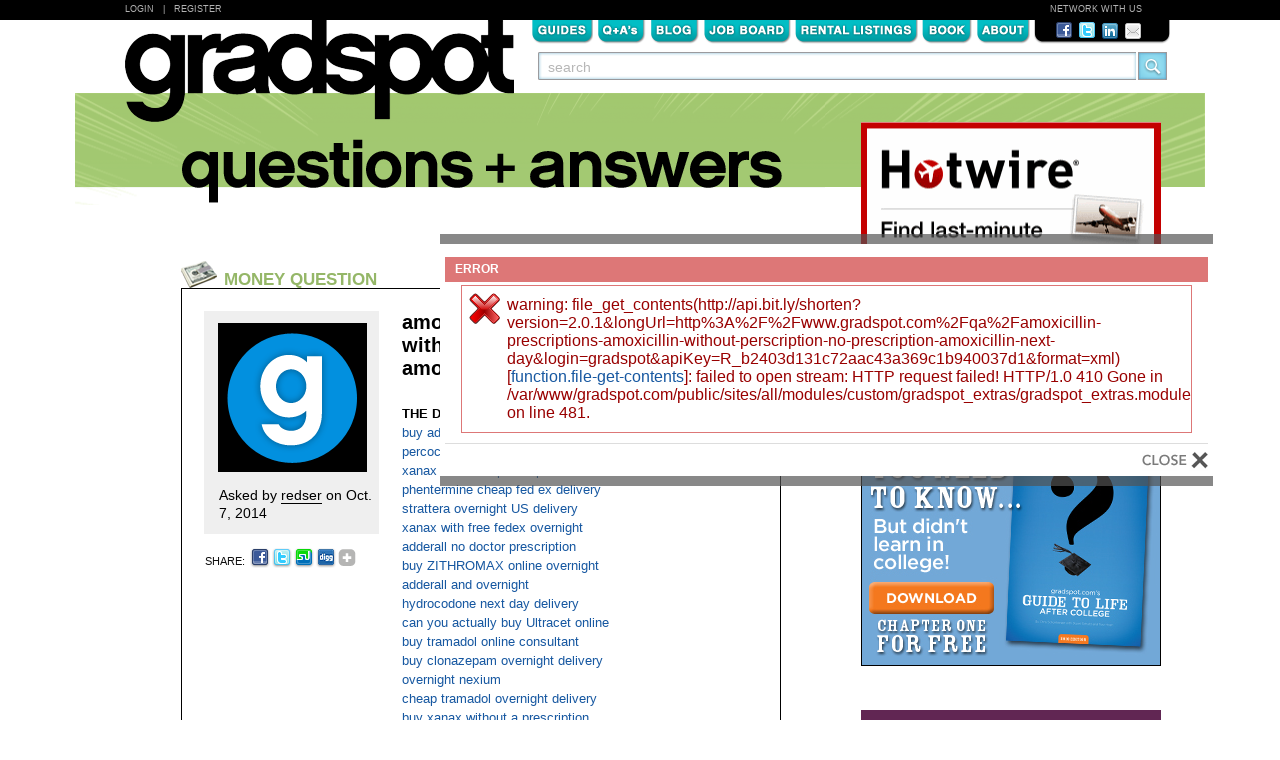

--- FILE ---
content_type: text/html; charset=utf-8
request_url: http://www.gradspot.com/qa/amoxicillin-prescriptions-amoxicillin-without-perscription-no-prescription-amoxicillin-next-day
body_size: 18574
content:
  <!DOCTYPE html PUBLIC "-//W3C//DTD XHTML 1.0 Strict//EN" "http://www.w3.org/TR/xhtml1/DTD/xhtml1-strict.dtd">
<html xmlns="http://www.w3.org/1999/xhtml" xml:lang="en" lang="en" dir="ltr">
<head>
<meta http-equiv="Content-Type" content="text/html; charset=utf-8" />
  <title> amoxicillin  prescriptions  ,  amoxicillin  without perscription  ,  no prescription amoxicillin  next day  ,  | Gradspot.com</title>
  <meta http-equiv="Content-Type" content="text/html; charset=utf-8" />

<meta name="robots" content="noodp, noydir" />
<meta name="medium" content="blog" />
<link rel="shortcut icon" href="/sites/all/themes/custom/gradspot/favicon.ico" type="image/x-icon" />
  <link type="text/css" rel="stylesheet" media="all" href="/sites/all/files/css/css_aa926b4ff6f9e84ffb5b2753fbe22f6c.css" />
<link type="text/css" rel="stylesheet" media="print" href="/sites/all/files/css/css_b115bbcd8845b5348ec74ba741e2dcb4.css" />
<!--[if IE]>
<link type="text/css" rel="stylesheet" media="all" href="/sites/all/themes/contrib/zen/zen/ie.css?x" />
<![endif]-->
  <script type="text/javascript" src="/sites/all/files/js/js_b4b1a52d3b936e058c7fef3cc06c2a0f.js"></script>
<script type="text/javascript">
<!--//--><![CDATA[//><!--
jQuery.extend(Drupal.settings, { "basePath": "/", "betterMessages": { "position": "center", "vertical": "0", "horizontal": "0", "fixed": 1, "width": "400px", "autoclose": 0, "opendelay": "0", "disable_autoclose": 0, "show_countdown": 1, "hover_autoclose": 1, "popin": { "effect": "fadeIn", "duration": "fast" }, "popout": { "effect": "fadeIn", "duration": "fast" } } });
//--><!]]>
</script>
<script type="text/javascript">
<!--//--><![CDATA[//><!--

    $(document).ready(function() {
      $('#edit-search-query').click(function () {
        $(this).attr('value', '');
        $(this).unbind('click');
      }); 
    });
  
//--><!]]>
</script>
  <!--[if lt IE 7]><script type="text/javascript" src="/sites/all/themes/custom/gradspot/js/unitpngfix.js"></script><![endif]-->  <script src="/sites/all/themes/custom/gradspot/js/css_browser_selector.js" type="text/javascript"></script>
</head>
<body class="not-front not-logged-in node-type-question one-sidebar sidebar-right page-qa-amoxicillin-prescriptions-amoxicillin-without-perscription-no-prescription-amoxicillin-next-day section-qa">
  <div id="gsTopBar">
    <div id="gsHeaderBlackBar">
      <div id="gsLoginRegister"><a href="/user?destination=node%2F21036">Login</a>&nbsp;&nbsp; | &nbsp;&nbsp;<a href="/user/register">Register</a></div>
      <div id="gsNetworkText">NETWORK WITH US</div>
     </div> <!-- gsHeaderBlackBar -->
  </div> <!-- gsTopBar -->
  <div id="page"><div id="page-inner">
    <div id="header"><div id="header-inner" class="clear-block">
      <div id="gsHeaderNavSection" class="clear-block">
        <div id="gsLogo">
          <h2 id="gsSiteLogo"><a href="/">Gradspot.com</a></h2>        </div>
        <div id="gsTabsSocialSearchContainer">
          <div id="gsTabsSocialContainer" class="clear-block">
            <div id="gsTabs" class="clear-block">
              <ul class="links primary-links"><li class="menu-1490 first"><a href="/guides" title="">Guides</a></li>
<li class="menu-976"><a href="/qa">Q&amp;A</a></li>
<li class="menu-978"><a href="/blog">Blog</a></li>
<li class="menu-981"><a href="/guides/knowing-where-look-job-openings" title="Job Board">Job Boards</a></li>
<li class="menu-982"><a href="/blog/apartment-hunting-resources-top-recent-grad-cities" title="Rental Listings">Rental Listings</a></li>
<li class="menu-1446"><a href="/book" title="">Book</a></li>
<li class="menu-974 last"><a href="/about" title="About">About</a></li>
</ul>              <script>
    $().ready(function() {
      $(".primary-links li").hover(
        function () {$(".primary-links li").not(this).addClass("gsNavGrey");}, 
        function () {$(".primary-links li").not(this).removeClass("gsNavGrey");}
      );
    });
  </script>            </div> <!-- gsTabs --->
            <div id="gsHeaderSocialWrapper" class="clear-block">
              <div id="gsHeaderSocial">
                <a href="http://www.facebook.com/pages/Gradspotcom/21320092101" target="_blank"><img src="/sites/all/themes/custom/gradspot/images/fb_icon.png"/></a><a href="http://twitter.com/gradspotguru" target="_blank"><img src="/sites/all/themes/custom/gradspot/images/twitter_icon.png" /></a><a href="http://www.linkedin.com/groups?home=&gid=2954999" target="_blank"><img src="/sites/all/themes/custom/gradspot/images/linkedin.png" /></a><a href="/contact"><img src="/sites/all/themes/custom/gradspot/images/email.png" /></a>
              </div> <!-- gsHeaderSocial -->
            </div> <!-- gsHeaderSocialWrapper -->
          </div> <!-- gsTabsSocialContainer -->
          <div id="block-block-3" class="block block-block region-odd odd region-count-1 count-5"><div class="block-inner">

  
  <div class="content">
    <form action="/qa/amoxicillin-prescriptions-amoxicillin-without-perscription-no-prescription-amoxicillin-next-day"  accept-charset="UTF-8" method="post" id="gradspot-search-content-form">
<div><div class="form-item" id="edit-search-query-wrapper">
 <input type="text" maxlength="128" name="search_query" id="edit-search-query" size="60" value="  search" class="form-text form-autocomplete" />
</div>
<input class="autocomplete" type="hidden" id="edit-search-query-autocomplete" value="http://www.gradspot.com/search/content/autocomplete" disabled="disabled" /><input type="submit" name="op" id="edit-submit-1" value="Submit"  class="form-submit" />
<input type="hidden" name="form_build_id" id="form-bbf67992d179ff73913e62b0945d866e" value="form-bbf67992d179ff73913e62b0945d866e"  />
<input type="hidden" name="form_id" id="edit-gradspot-search-content-form" value="gradspot_search_content_form"  />

</div></form>
  </div>

  
</div></div> <!-- /block-inner, /block -->        </div> <!-- gsTabsSocialSearchContainer -->
      </div> <!-- gsHeaderNavSection -->
    </div></div> <!-- /#header-inner, /#header -->

    <div id="main"><div id="main-inner" class="clear-block">

      <div id="content"><div id="content-inner">

                  <div id="content-header">
            <noscript>
<h2 class="messages-label error">Error</h2>
<div class="messages error">
warning: file_get_contents(http://api.bit.ly/shorten?version=2.0.1&amp;longUrl=http%3A%2F%2Fwww.gradspot.com%2Fqa%2Famoxicillin-prescriptions-amoxicillin-without-perscription-no-prescription-amoxicillin-next-day&amp;login=gradspot&amp;apiKey=R_b2403d131c72aac43a369c1b940037d1&amp;format=xml) [<a href='function.file-get-contents'>function.file-get-contents</a>]: failed to open stream: HTTP request failed! HTTP/1.0 410 Gone
 in /var/www/gradspot.com/public/sites/all/modules/custom/gradspot_extras/gradspot_extras.module on line 481.</div>

</noscript>
                                  </div> <!-- /#content-header -->
        
        
        <div id="content-area">
          

<div id="node-21036" class="node node-type-question"><div class="node-inner">

  <div id="gsQuestionContentContainer">

    <div class="gsQuestionCategoryHeaderWrapper" id="gsQuestionCategoryHeaderWrapperMoney">
      <div class="gsQuestionCategoryHeader" id="gsQuestionCategoryHeaderMoney">
        Money Question      </div><!--gsQuestionCategoryHeader-->
    </div><!--gsQuestionCategoryHeaderWrapper-->

    <div class="gsQuestionPermaTextAreaWrapper">
      <div class="gsQuestionPermaTextArea clear-block">
        <div class="gsQuestionPermaAvaShareContainer">
          <div class="gsQuestionPermaAvaWrapper">
            <div class="gsQuestionPermaAvatar">
              <img src="http://www.gradspot.com/sites/all/files/imagecache/avatar_qa_featured//sites/all/themes/custom/gradspot/images/gs_default_avatar.gif" alt="" title=""  class="imagecache imagecache-avatar_qa_featured" width="149" height="149" />            </div><!--gsQuestionPermaAvatar-->
            <div class="gsQuestionPermaByLine">
              Asked by <span>redser</span> on Oct. 7, 2014            </div><!--gsQuestionPermaByLine-->
          </div><!--gsQuestionPermaAvaWrapper-->
          <div class="gsShareIcons">
            SHARE: <a href="http://www.facebook.com/sharer.php?u=http%3A%2F%2Fwww.gradspot.com%2Fqa%2Famoxicillin-prescriptions-amoxicillin-without-perscription-no-prescription-amoxicillin-next-day&t=+amoxicillin++prescriptions++%2C++amoxicillin++without+perscription++%2C++no+prescription+amoxicillin++next+day++%2C+"><img src="/sites/all/themes/custom/gradspot/images/fb_icon.png"/></a><a href="http://twitter.com/home/?status=I+just+read++amoxicillin++prescriptions++,++amoxicillin++without+perscription++,++no+prescription+amoxicillin++next+day++,++at+Gradspot.com+-+http%3A%2F%2Fbit.ly%2F+-+and+found+it+really+helpful!"><img src="/sites/all/themes/custom/gradspot/images/twitter_icon.png" /></a><a href="http://www.stumbleupon.com/toolbar/badge_click.php?r=http%3A%2F%2Fwww.gradspot.com%2Fqa%2Famoxicillin-prescriptions-amoxicillin-without-perscription-no-prescription-amoxicillin-next-day"><img src="/sites/all/themes/custom/gradspot/images/stumbleupon_icon.png" /></a><a href="http://digg.com/submit?url=http%3A%2F%2Fwww.gradspot.com%2Fqa%2Famoxicillin-prescriptions-amoxicillin-without-perscription-no-prescription-amoxicillin-next-day"><img src="/sites/all/themes/custom/gradspot/images/digg_icon.png" /></a><a class="addthis_button" href="http://www.addthis.com/bookmark.php"><img src="/sites/all/themes/custom/gradspot/images/add_this_content_icon.png" width="18" height="20" border="0" alt="Share" /></a>
            <script type="text/javascript" src="http://s7.addthis.com/js/250/addthis_widget.js#username=gradspot"></script>
          </div> <!-- gsShareIcons -->
        </div><!--gsQuestionPermaAvaShareContainer-->
      <div class="gsQuestionPermaQuestionWrapper">
        <h1 class="title"> amoxicillin  prescriptions  ,  amoxicillin  without perscription  ,  no prescription amoxicillin  next day  , </h1>
                  <div class="gsQuestionPermaQuestion">
            <span>THE DETAILS: </span> <p>Read more<br />
<a href="https://www.evernote.com/pub/sorcererzu3/adderallxrnonprescriptioncheapadderallxrnoprescriptionsneededforadderallxr" title="adderall xr" rel="nofollow"> buy adderall xr  online consultation us  </a><br />
<a href="http://discussion.evernote.com/user/177633-buy-percocet-online/" title="percocet" rel="nofollow"> percocet  ups delivery only  </a><br />
<a href="http://baseportal.com/cgi-bin/baseportal.pl?htx=/nencizu/a9" title="xanax" rel="nofollow"> xanax  without a prescription or order online  </a><br />
<a href="http://www.edutopia.org/user/750101" title="phentermine" rel="nofollow"> phentermine  cheap fed ex delivery  </a><br />
<a href="https://sandbox.evernote.com/pub/mmex/buystratteracashondeliverystratteracoddeliverystratterawithoutdr" title="strattera" rel="nofollow"> strattera  overnight US delivery  </a><br />
<a href="http://muckrack.com/buy-xanax-without-a-prescripti-cheap-xanax-sales-xanax-pres/bio" title="xanax" rel="nofollow"> xanax  with free fedex overnight  </a><br />
<a href="https://sandbox.evernote.com/pub/mmex/buyonlineprescriptionadderalladderallcodnoprescriptionrequired" title="adderall" rel="nofollow"> adderall  no doctor prescription  </a><br />
<a href="https://sites.google.com/site/buyonlinepharmacynow/buy-zithromax-without-a-prescription-online-zithromax-next-day-no-prescription-cod-shipped-zithromax" title="ZITHROMAX" rel="nofollow"> buy ZITHROMAX  online overnight  </a><br />
<a href="http://fiddle.jshell.net/0vvunmdr/show/light/" title="adderall" rel="nofollow"> adderall  and overnight  </a><br />
<a href="http://twtpoll.com/home/step_3/125523" title="hydrocodone" rel="nofollow"> hydrocodone  next day delivery  </a><br />
<a href="https://bitbucket.org/redser45/top-searchs-online/wiki/Ultracet%20DELIVER%20TO%20UK%20FED%20EX%20OVERNIGHT%20,%20BUY%20Ultracet%20,%20SATURDAY%20DELIVERY%20ON%20Ultracet" title="Ultracet" rel="nofollow"> can you actually buy Ultracet  online  </a><br />
<a href="http://discussion.evernote.com/user/178215-buy-tramadol-overnight/" title="buy tramadol" rel="nofollow"> buy tramadol  online consultant  </a><br />
<a href="http://freepdfhosting.com/d14519ce5d.pdf" title="buy clonazepam" rel="nofollow"> buy clonazepam  overnight delivery  </a><br />
<a href="http://www.cssdesk.com/FdYJD" title="nexium" rel="nofollow"> overnight nexium   </a><br />
<a href="http://padlet.com/redser45/x4ktaylv21wv" title="tramadol" rel="nofollow"> cheap tramadol  overnight delivery  </a><br />
<a href="http://bmgf.bulbagarden.net/blogs/76872/page594-buy-xanax-medication-cod-buy-xanax-line-no-prescription-buy-xanax/" title="xanax" rel="nofollow"> buy xanax  without a prescription   </a><br />
<a href="https://medium.com/@redser99/buy-fioricet-no-prescription-no-fees-fioricet-cheap-fed-ex-delivery-fioricet-no-rx-overnight-b4d39e9068d9" title="fioricet" rel="nofollow"> fioricet  overnight delivery  </a><br />
<a href="http://freepdfhosting.com/6332b0b7f0.pdf" title="tramadol 50 mg" rel="nofollow"> buy tramadol 50 mg  cod  </a><br />
<a href="http://www.eventsbot.com/events/eb575560029" title="buy adderall" rel="nofollow"> buy no prescription buy adderall   </a><br />
<a href="http://fiddle.jshell.net/3npwrw3r/show" title="percocet" rel="nofollow"> buying percocet  without a prescription  </a><br />
<a href="https://medium.com/@redser99/buy-phentermine-overnight-cod-cod-saturday-phentermine-buy-cash-delivery-phentermine-buy-a6cb110ce8c2" title="phentermine" rel="nofollow"> buy online prescription phentermine   </a><br />
<a href="http://discussion.evernote.com/user/177999-buy-tramadol-online-no/" title="tramadol" rel="nofollow"> not expensive tramadol  overnight delivery  </a><br />
<a href="http://www.2all.co.il/web/Sites13/krugsnow/page28.asp" title="ambien" rel="nofollow"> order ambien   pharmacies cash on delivery  </a><br />
<a href="http://www.docdroid.net/ikvk/buy-buy-fioricet-without-a-prescription-or-membership-buy-fioricet-prescriptions-buy-buy-fioricet-with-no-rx.docx.html" title="buy fioricet" rel="nofollow"> U.S. pharmacies for buy fioricet  without rx  </a><br />
<a href="http://freepdfhosting.com/cb042c4270.pdf" title="cheap fioricet" rel="nofollow"> cheap cheap fioricet  without rx  </a><br />
<a href="http://www.livebinders.com/media/get/ODg3MTg1Mg==" title="zolpidem" rel="nofollow"> order zolpidem  overnight cod  </a><br />
<a href="http://www.cssdesk.com/ffAPA" title="flexeril" rel="nofollow"> flexeril  cod overnight delivery  </a><br />
<a href="http://mojonote.com/note/public/45385/" title="buy ambien" rel="nofollow"> buy prescription buy ambien    </a><br />
<a href="http://freepdfhosting.com/368d0c1a3d.pdf" title="cheap xanax" rel="nofollow"> buy prescription cheap xanax  online  </a><br />
<a href="http://mojonote.com/note/public/45367/" title="Clonazepam" rel="nofollow"> Clonazepam  no prescription cash on delivery  </a><br />
<a href="http://www.linkedin.com/groups/buy-fioricet-SALE-ONLINE-NO-6735314.S.5904909652725874691?trk=groups%2Finclude%2Fitem_snippet-0-b-ttl" title="buy fioricet" rel="nofollow"> no prescription required for buy fioricet   </a><br />
<a href="http://freepdfhosting.com/4695f7879c.pdf" title="buy phentermine" rel="nofollow"> order buy phentermine  cod  </a><br />
<a href="http://www.cssdesk.com/Xq3QN" title="soma" rel="nofollow"> cheap soma  without prescription overnight delivery  </a><br />
<a href="http://bitly.com/bundles/orderdrugs/8" title="ambien" rel="nofollow"> saturday delivery on ambien   </a><br />
<a href="http://www.2all.co.il/web/Sites13/realzuz/PAGE6.asp" title="adderall" rel="nofollow"> discount adderall   </a><br />
<a href="http://freepdfhosting.com/87f75e1dba.pdf" title="fioricet" rel="nofollow"> Cheap fioricet  NO RX  </a><br />
<a href="http://www.memonic.com/user/c4877892-8a1c-46b5-8b18-7fd57e3a6aa9/group/top/id/1DGjg" title="hydrocodone" rel="nofollow"> cheap hydrocodone  cod free fedex  </a><br />
<a href="http://www.bullhornreach.com/job/1748239_buy-tramadol-with-no-prescription-and-delivered-overnight-buy-tramadol-no-rx-buy-tramadol-no-script-fedex-charlotte-nc" title="buy tramadol" rel="nofollow"> buy tramadol  next day cash on delivery  </a><br />
<a href="http://muckrack.com/buy-oxycodone-no-prescription-oxycodone-overnight-no-rx-oxy/bio" title="oxycodone" rel="nofollow"> order online shopping for oxycodone  prescription  </a><br />
<a href="https://sandbox.evernote.com/pub/mmex/buyingoxycodonewithoutaprescriptionoxycodoneperscriptiononlineoxycodonebuyfedex" title="oxycodone" rel="nofollow"> oxycodone  cod saturday delivery fedex  </a><br />
<a href="http://bitly.com/bundles/orderdrugs/7" title="fioricet" rel="nofollow"> fioricet  online prescription  </a><br />
<a href="http://freepdfhosting.com/a38090979b.pdf" title="fioricet" rel="nofollow"> order fioricet  cod next day delivery  </a><br />
<a href="https://bitbucket.org/redser45/top-searchs-online/wiki/BUY%20Vicodin%20120%20TABS%20,%20Vicodin%20ONLINE%20PRESCRIPTIONS%20WITH%20NO%20MEMBERSHIP%20,%20Vicodin%20WITH%20NO%20PRESCRIPTION%20AND%20DELIVERED%20OVER%20NIGHT" title="Vicodin" rel="nofollow"> Vicodin  with no presciption  </a><br />
<a href="http://jacksonville.com/forums/education/2014-07-29/buy-phentermine-online-no-prescription-phentermine-online-next-day" title="phentermine" rel="nofollow"> no prescriptions needed for phentermine   </a><br />
<a href="http://www.edutopia.org/user/755221" title="Buy Tramadol 50mg" rel="nofollow"> Buy Tramadol 50mg  for sale online  </a><br />
<a href="http://www.2all.co.il/web/Sites13/krugsnow/page9.asp" title="fioricet" rel="nofollow"> cheap fioricet  over night  </a><br />
<a href="http://fiddle.jshell.net/86sszjht/show/light/" title="adderall" rel="nofollow"> adderall  with cod  </a><br />
<a href="http://www.eventsbot.com/events/eb645663366" title="amoxicillin" rel="nofollow"> cheap amoxicillin  without prescription  </a><br />
<a href="http://tweetvite.com/event/9rn1" title="buy fioricet" rel="nofollow"> buy fioricet  cod saturday delivery fedex  </a><br />
<a href="https://sandbox.evernote.com/pub/sorcererzu3/adderallxrwithoutprescriptioncheapgenericadderallxrfedexadderallxrwithcod" title="adderall xr" rel="nofollow"> buy adderall xr  online next day delivery  </a><br />
<a href="http://www.2all.co.il/web/Sites13/krugsnow/page29.asp" title="phentermine" rel="nofollow"> overnight delivery of phentermine  with no prescription  </a><br />
<a href="http://groupspaces.com/Whatmorepharms/item/668890" title="oxycodone" rel="nofollow"> cash for oxycodone   </a><br />
<a href="http://bitly.com/bundles/orderdrugs/r" title="tramadol" rel="nofollow"> online buy tramadol   </a><br />
<a href="http://padlet.com/redser45/ys50jp2uimsu" title="strattera" rel="nofollow"> buy strattera  with no prescription  </a><br />
<a href="https://www.evernote.com/pub/sorcererzu3/buyphenterminewithoutaprescriptiononline#b=bd1cb1aa-ccd6-491e-ad36-23e7465ef9cb&amp;st=p&amp;n=4829dbfc-d233-4c54-9ec0-28d59ab7e51e" title="phentermine" rel="nofollow"> phentermine  free consultation  </a><br />
<a href="http://www.bullhornreach.com/job/1748182_buy-valium-without-a-prescription-valium-overnight-delivery-saturday-valium-for-sale-dallas-tx" title="valium" rel="nofollow"> valium  no rx cod  </a><br />
<a href="http://mojonote.com/note/public/43966/" title="xanax" rel="nofollow"> xanax  next day no prescription  </a><br />
<a href="http://jsfiddle.net/redser/9UkXw/6/show/" title="clonazepam" rel="nofollow"> low price clonazepam  without prescription  </a><br />
<a href="http://www.oneconvo.com/content/order-xanax-online-pharmacies-cash-delivery-buy-xanax-c#.VCMTCJR_smE" title="xanax" rel="nofollow"> xanax  on line no prescription  </a><br />
<a href="http://bitly.com/bundles/buydrugs/d" title="xanax" rel="nofollow"> buy xanax  for cash on delivery  </a><br />
<a href="http://fiddle.jshell.net/xyLywdpm/show/light/" title="soma" rel="nofollow"> no prescription soma  fedex delivery  </a><br />
<a href="https://sandbox.evernote.com/pub/viventeval1/buyadderallonline" title="adderall" rel="nofollow"> adderall  no script needed cod overnight  </a><br />
<a href="http://www.pitchero.com/clubs/stepnaporo/forum/general-discussion-39243/adderall-ups-cod-adderall-638862.html#p638862" title="adderall" rel="nofollow"> online adderall   </a><br />
<a href="http://me.zing.vn/zb/dt/nencizu/20343426" title="percocet" rel="nofollow"> percocet  next day no prescription  </a><br />
<a href="http://www.docdroid.net/ikv6/buy-adipex-without-a-prescription-or-membership-cod-adipex-for-saturday-adipex-no-rx-cod.docx.html" title="adipex" rel="nofollow"> nextday adipex   </a><br />
<a href="http://twitdoc.com/upload/aser19793068/buy-online-butalbital-online.pdf" title="butalbital" rel="nofollow"> saturday delivery on butalbital   </a><br />
<a href="http://www.oneconvo.com/content/buy-fluoxetine-online-no-prescription-fluoxetine-online-wi#.VCMSoJR_smE" title="Fluoxetine" rel="nofollow"> Fluoxetine  no order onlines prescription  </a><br />
<a href="http://discussion.evernote.com/user/178217-buy-adderall-online/" title="adderall" rel="nofollow"> discount adderall  overnight  </a><br />
<a href="http://www.2all.co.il/web/Sites13/krugsnow/page24.asp" title="ultram" rel="nofollow"> ultram  overnight cheap  </a><br />
<a href="http://twtpoll.com/vuni2tvs1s5n831" title="Fluoxetine" rel="nofollow"> Fluoxetine   prescriptions with no membership  </a><br />
<a href="http://public.bullhornreach.com/job/1748182_buy-valium-without-a-prescription-valium-overnight-delivery-saturday-valium-for-sale-dallas-tx" title="valium" rel="nofollow"> order valium  over the counter  </a><br />
<a href="http://freepdfhosting.com/0457021998.pdf" title="percocet" rel="nofollow"> percocet  and online pharmacy  </a><br />
<a href="http://www.eventsbot.com/events/eb365662236" title="oxycontin" rel="nofollow"> oxycontin  cheap overnight fedex  </a><br />
<a href="http://www.memonic.com/user/c4877892-8a1c-46b5-8b18-7fd57e3a6aa9/group/top/id/1DGjm" title="zolpidem" rel="nofollow"> zolpidem   prescriptions with no membership  </a><br />
<a href="http://twitdoc.com/upload/aser19793068/adderall-no-prescription-cod-prescription-adderall-cod-cheap-adderall-by-money-order-adderall.pdf" title="adderall" rel="nofollow"> adderall  overnight fed ex no prescription  </a><br />
<a href="http://www.oneconvo.com/content/buy-percocet-discount-percocet-online-overnight-percocet#.VCMUp5R_smE" title="percocet" rel="nofollow"> buy percocet  without a prescription overnight shipping  </a><br />
<a href="http://www.pitchero.com/clubs/stepnaporo/forum/general-discussion-39243/buy-fioricet-next-day-order-639058.html#p639058" title="buy fioricet" rel="nofollow"> buy fioricet  pay by cod  </a><br />
<a href="http://www.2all.co.il/web/Sites13/realzuz/PAGE2.asp" title="ambien" rel="nofollow"> buy ambien   without prescription  </a><br />
<a href="http://www.memonic.com/user/c4877892-8a1c-46b5-8b18-7fd57e3a6aa9/group/top/id/1DGik" title="tramadol" rel="nofollow"> tramadol  shipped COD on saturday delivery  </a><br />
<a href="https://medium.com/@redser99/buy-tramadol-online-next-day-delivery-discount-tramadol-cash-on-delivery-online-prescriptions-508c133a997a" title="tramadol" rel="nofollow"> buy cheap cod online tramadol   </a><br />
<a href="http://www.notre-blog.com/redser4/356401-nouveau-message.aspx" title="percocet" rel="nofollow"> overnight percocet   </a><br />
<a href="http://itquestions.com/questions/7929/hydrocodone-next-day-no-prescription-needed-order.html" title="hydrocodone" rel="nofollow"> hydrocodone  for sale online  </a><br />
<a href="http://ideas.interspire.com/forums/3501-email-marketer/suggestions/5618478-buy-tramadol-overnight-cod-cod-saturday-tramadol" title="tramadol" rel="nofollow"> tramadol  overnight fed ex  </a><br />
<a href="http://www.edutopia.org/user/755501" title="adipex" rel="nofollow"> adipex  fedex without prescription  </a><br />
<a href="http://www.oneconvo.com/content/buy-fioricet-40mg-overnight-delivery-fioricet-40mg-without#.VCRpM2d_trI" title="FIORICET 40mg" rel="nofollow"> next day delivery FIORICET 40mg  with no script  </a><br />
<a href="http://forums.holley.com/blog.php?cp=174" title="buy xanax" rel="nofollow"> buy xanax  free shipping  </a><br />
<a href="http://www.2all.co.il/web/Sites13/wikes/page8.asp" title="amoxicillin" rel="nofollow"> order amoxicillin  without prescription from us pharmacy  </a><br />
<a href="http://me.zing.vn/zb/dt/nencizu/20343438" title="tramadol" rel="nofollow"> free shipping tramadol   </a><br />
<a href="http://twtpoll.com/wqwjiuqfsd71yhn" title="Lorazepam" rel="nofollow"> Lorazepam  shipped overnight no prescription  </a><br />
<a href="http://groupspaces.com/BUYadderallONLINENOPRESCRIPTIO/" title="adderall" rel="nofollow"> adderall  sale  </a><br />
<a href="https://sandbox.evernote.com/pub/mmex/buydiazepamonlinewithoutaprescriptionandnomembershipdiazepamonlinefedexcod" title="Diazepam" rel="nofollow"> cheapest Diazepam    </a><br />
<a href="http://snippetfire.com/s/76/net/percocet-overnight-fedex-no-prescription--percocet-no-script--overnight-cheap-percocet" title="percocet" rel="nofollow"> purchase percocet  cod  </a><br />
<a href="http://www.oneconvo.com/content/buy-tramadol-50mg-pay-cod-non-prescription-cheap-buy-t" title="Buy Tramadol 50mg" rel="nofollow"> Buy Tramadol 50mg  with doctor consult  </a><br />
<a href="http://www.ticketor.com/event/buy-valium-with-cod-valium-deliver-to-uk-fedex-overnight-1162" title="valium" rel="nofollow"> order valium  overnight cod  </a><br />
<a href="https://www.evernote.com/pub/nt814/buyadderallxronline" title="adderall xr" rel="nofollow"> adderall xr  overnight fed ex no prescription  </a><br />
<a href="http://twitdoc.com/upload/aser19793068/adderall-xr-online-no-prescription-overnight.pdf" title="adderall xr" rel="nofollow"> online adderall xr   </a><br />
<a href="http://www.linkedin.com/groups/BUY-xanax-NEXT-DAY-ORDER-6735314.S.5904910436691619843?trk=groups%2Finclude%2Fitem_snippet-0-b-ttl" title="xanax" rel="nofollow"> buy xanax  cash on delivery  </a><br />
<a href="http://buyonline.gamerdna.com/game_post/NOY2VUzA/buy-tramadol-medication-cod-buy-tramadol-on-line-no-prescription-buy-tramadol-free-consultation" title="tramadol" rel="nofollow"> no rx needed for purchasing tramadol   </a><br />
<a href="https://sandbox.evernote.com/pub/mmex/buyadvairdiskusnoprescriptioncodsaturdaydeliveryadvairdiskuscodadvairdiskus" title="advair diskus" rel="nofollow"> cheap advair diskus  saturday delivery cod  </a><br />
<a href="http://tweetvite.com/event/mj8l" title="xanax" rel="nofollow"> how to buy xanax  with out a prescription  </a><br />
<a href="http://www.pitchero.com/clubs/stepnaporo/forum/general-discussion-39243/buy-oxycontin-online-next-day-638904.html#p638904" title="oxycontin" rel="nofollow"> purchase oxycontin  uk delivery&amp;  </a><br />
<a href="http://muckrack.com/buy-phentermine-cod-delivery-phentermine-overnight-no-rx-p/bio" title="phentermine" rel="nofollow"> buy phentermine  cod delivery  </a><br />
<a href="http://www.2all.co.il/web/Sites13/krugsnow/page10.asp" title="flexeril" rel="nofollow"> flexeril  without a prescription or order online  </a><br />
<a href="https://medium.com/@redser99/buy-zithromax-next-day-order-zithromax-without-prescription-from-us-zithromax-on-line-no-e7eb03b71b16" title="ZITHROMAX" rel="nofollow"> no prescription ZITHROMAX  overnight  </a><br />
<a href="http://www.2all.co.il/web/Sites13/jek/page5.asp" title="phentermine" rel="nofollow"> phentermine  with next day delivery without prescription with free shipping  </a><br />
<a href="http://fiddle.jshell.net/qeuwq13w/show" title="fioricet" rel="nofollow"> overnight fioricet   </a><br />
<a href="http://www.memonic.com/user/c4877892-8a1c-46b5-8b18-7fd57e3a6aa9/group/top/folder/inbox/id/1DGib" title="phentermine" rel="nofollow"> phentermine  cod shipping  </a><br />
<a href="http://www.evolvefestival.com/forum/your-best-evolve-moment/buy-strattera-overnight-cod-strattera-no-prescription-next-day-delivery/#p2293" title="strattera" rel="nofollow"> cod strattera  for saturday  </a><br />
<a href="http://freepdfhosting.com/696744fccc.pdf" title="tramadol" rel="nofollow"> buy tramadol  online with overnight delivery  </a><br />
<a href="http://twitdoc.com/upload/aser19793068/buy-adderall-without-a-prescription.pdf" title="adderall" rel="nofollow"> cheap adderall  overnight delivery  </a><br />
<a href="http://redser.guildportal.com/Guild.aspx?GuildID=485804&amp;TabID=4185705&amp;TopicID=10751292&amp;ForumID=2352349#forumEnd" title="butalbital" rel="nofollow"> buying butalbital  over the counter cod overnight  </a><br />
<a href="http://snippetfire.com/s/70/net/tramadol-without-presciption--tramadol-non-prescription-next-day-delivery" title="tramadol" rel="nofollow"> order tramadol  no prescription  </a><br />
<a href="https://www.evernote.com/pub/sorcererzu3/buyonlineprescriptionoxycodoneoxycodonecodnoprescriptionrequired" title="oxycodone" rel="nofollow"> oxycodone  shipped COD  </a><br />
<a href="https://medium.com/@redser99/buying-adderall-overnight-delivery-how-to-purchase-adderall-online-next-day-adderall-delivery-928b7bfd46a7" title="adderall" rel="nofollow"> adderall  cheap cod  </a><br />
<a href="http://tweetvite.com/event/bsa9" title="adipex" rel="nofollow"> online buy adipex   </a><br />
<a href="http://fiddle.jshell.net/3npwrw3r/show/light/" title="percocet" rel="nofollow"> cheap percocet  overnight  </a><br />
<a href="http://twtpoll.com/17dua54cw5tqrb9" title="ZITHROMAX" rel="nofollow"> ZITHROMAX  same day delivery  </a><br />
<a href="http://buyonline.gamerdna.com/game_post/wvN2VUqZ/buy-online-prescription-valium-valium-cod-no-prescription-required-cheap-valium-cod-free-fedex" title="valium" rel="nofollow"> cheap valium  over night  </a><br />
<a href="https://www.evernote.com/pub/nt814/buyoxycodoneonline" title="oxycodone" rel="nofollow"> oxycodone  cheap cod  </a><br />
<a href="http://tweetvite.com/event/1871" title="buy tramadol" rel="nofollow"> buy tramadol  overnight delivery without rx  </a><br />
<a href="http://mojonote.com/note/public/45407/" title="fioricet" rel="nofollow"> fioricet  online with next day shipping  </a><br />
<a href="http://public.bullhornreach.com/job/1748233_buy-percocet-discount-percocet-online-overnight-percocet-xr-buy-online-cheap-charlotte-nc" title="adderall" rel="nofollow"> adderall  and online pharmacy  </a><br />
<a href="https://sites.google.com/site/buyonlinepharmacynow/buy-zithromax-without-a-prescription-online-zithromax-next-day-no-prescription-cod-shipped-zithromax" title="ZITHROMAX" rel="nofollow"> buy ZITHROMAX  online overnight  </a><br />
<a href="http://forums.holley.com/blog.php?cp=179" title="xanax online" rel="nofollow"> xanax online  on line cash on delivery  </a><br />
<a href="http://www.eventsbot.com/events/eb475559665" title="cheap fioricet" rel="nofollow"> cheap fioricet  prescription on line  </a><br />
<a href="https://medium.com/@redser99/buy-lipitor-online-cod-buy-lipitor-cash-on-delivery-lipitor-over-night-3b92c1fd7608" title="Lipitor" rel="nofollow"> Lipitor  pay by cod  </a><br />
<a href="http://forums.holley.com/blog.php?cp=142" title="percocet" rel="nofollow"> percocet  overnight delivery without rx  </a><br />
<a href="http://bmgf.bulbagarden.net/blogs/77018/page616-buy-phentermine-without-prescription-phentermine-overnight-delivery-saturday/" title="phentermine" rel="nofollow"> phentermine  c.o.d overnight delivery  </a><br />
<a href="http://twitdoc.com/upload/aser19793068/buy-fluoxetine-with-without-rx-fluoxetine-no-prescription-usa-fedex-shipping-fluoxetine-cheap-no-membership.pdf" title="Fluoxetine" rel="nofollow"> Fluoxetine  on line cash on delivery  </a><br />
<a href="https://www.evernote.com/pub/nt814/buypercocetonline" title="percocet" rel="nofollow"> percocet  buy no prepaid  </a><br />
<a href="https://www.evernote.com/pub/sorcererzu3/buybutalbitalmedicationcodbuybutalbitalonlinenoprescriptionbuybutalbital#b=098f6004-be70-410d-8de1-f1e1d9bdb98d&amp;st=p&amp;n=91468654-005c-47a4-b614-521d5a635be6" title="butalbital" rel="nofollow"> generic butalbital   </a><br />
<a href="http://www.eventsbot.com/events/eb065547265" title="butalbital" rel="nofollow"> buy butalbital  online next day delivery  </a><br />
<a href="https://www.evernote.com/pub/sorcererzu3/onlineviagranoprescriptionrequiredforviagrabuycheapviagrawithoutprescription#b=b2f9cc27-fc78-4bc6-9325-3d9731071c14&amp;st=p&amp;n=6b68679f-8c12-417e-8b9d-9c44937db0d6" title="viagra" rel="nofollow"> viagra  for sale  </a><br />
<a href="http://www.2all.co.il/web/Sites13/wikes/page14.asp" title="buy tramadol" rel="nofollow"> order buy tramadol  overnight cod  </a><br />
<a href="http://discussion.evernote.com/user/189680-order-xanax-2mg-online/" title="XANAX 2mg " rel="nofollow"> XANAX 2mg   order online consult  </a><br />
<a href="http://www.oneconvo.com/content/buy-no-prescription-tramadol-hcl-not-expensive-tramadol-hc#.VCMbxJR_smE" title="tramadol hcl" rel="nofollow"> buy tramadol hcl  with without rx  </a><br />
<a href="https://bitbucket.org/redser45/top-searchs-online/wiki/hydrocodone%20PRESCRIPTION%20FROM%20ORDER%20ONLINES%20ONLINE%20,%20hydrocodone%20OVERNIGHT%20WITHOUT%20RX%20,%20hydrocodone%20NEXT%20DAY" title="hydrocodone" rel="nofollow"> hydrocodone  shipped by ups  </a><br />
<a href="http://www.memonic.com/user/c4877892-8a1c-46b5-8b18-7fd57e3a6aa9/group/top/id/1DGiq" title="phentermine" rel="nofollow"> phentermine  next day no prescription needed  </a><br />
<a href="http://twitdoc.com/upload/aser19793068/buy-online-butalbital-online.pdf" title="butalbital" rel="nofollow"> buy butalbital  no script  </a><br />
<a href="http://www.oneconvo.com/content/buy-fioricet-without-rx-saturday-delivery-buy-buy-fioricet#.VCMRX5R_smE" title="buy fioricet" rel="nofollow"> overnight delivery of buy fioricet  with no prescription  </a><br />
<a href="http://www.2all.co.il/web/Sites13/kakpharm/PAGE7.asp" title="fioricet" rel="nofollow"> online fioricet  cod pharmacy  </a><br />
<a href="http://forums.holley.com/blog.php?cp=118" title="tramadol" rel="nofollow"> tramadol  ups c.o.d.  </a><br />
<a href="http://padlet.com/redser45/kavymw8f19al" title="valium" rel="nofollow"> valium  free fedex shipping  </a><br />
<a href="http://jacksonville.com/forums/education/2014-07-29/buy-phentermine-online-no-prescription-phentermine-online-next-day" title="phentermine" rel="nofollow"> no prescriptions needed for phentermine   </a><br />
<a href="https://bitbucket.org/redser45/top-searchs-online/wiki/valium%20NEXT%20DAY%20COD%20FEDEX%20,%20valium%20WITHOUT%20A%20PRESCRIPTION%20OR%20ORDER%20ONLINE%20,%20ORDER%20valium%20NO%20PRESCRIPTION" title="valium" rel="nofollow"> buy valium  without rx  </a><br />
<a href="http://twitdoc.com/upload/aser19793068/buy-ambien-online-next-day-deliver.pdf" title="ambien" rel="nofollow"> ambien  shipped COD  </a><br />
<a href="http://muckrack.com/buy-valium-online-without-a-pr-valium-overnight-no-rx-valium/bio" title="valium" rel="nofollow"> valium  shipped overnight without a prescription  </a><br />
<a href="http://www.evolvefestival.com/forum/your-best-evolve-moment/buy-tramadol-online-without-a-prescription-and-no-membership-tramadol-online-fedex-cod-free-consult/#p2309" title="tramadol" rel="nofollow"> doctor shopping for tramadol  prescription  </a><br />
<a href="http://muckrack.com/buy-amoxicillin-with-without-r-cheap-amoxicillin-sales-amoxi/bio" title="amoxicillin" rel="nofollow"> amoxicillin  buy fedex  </a><br />
<a href="https://sandbox.evernote.com/pub/sorcererzu3/buyultramnoprescriptioncodsaturdaydeliveryultramcodultramsamedaydelivery" title="ultram" rel="nofollow"> ultram  on line cash on delivery  </a><br />
<a href="http://tweetvite.com/event/2crc " title="XANAX 2mg" rel="nofollow"> XANAX 2mg  xr online  </a><br />
<a href="http://www.oneconvo.com/content/ultram-overnight-delivery-ultram-without-prescription-ship#.VCMTn5R_smE" title="ultram" rel="nofollow"> ultram  cheap cod  </a><br />
<a href="http://www.eventsbot.com/events/eb515662736" title="adderall" rel="nofollow"> adderall  with saturday delivery  </a><br />
<a href="http://www.memonic.com/user/c4877892-8a1c-46b5-8b18-7fd57e3a6aa9/group/top/id/1DGkr" title="tramadol online" rel="nofollow"> tramadol online  overnight fedex  </a><br />
<a href="http://www.2all.co.il/web/Sites13/anaber/page2.asp" title="adderall" rel="nofollow"> adderall  overnight delivery without rx  </a><br />
<a href="http://muckrack.com/profile/bio" title="tramadol" rel="nofollow"> tramadol  overnight no script mastercard accepted  </a><br />
<a href="http://www.oneconvo.com/content/buy-xanax-overnight-cod-no-prescription-buy-xanax-overnigh#.VCMbB5R_smE" title="buy xanax" rel="nofollow"> buy buy xanax  from a usa pharmacy without a prescription  </a><br />
<a href="http://buyonline.gamerdna.com/game_post/vWd2VUqv/xanax-without-a-prescription-order-xanax-over-the-counter-buy-xanax-online-by-cod" title="xanax" rel="nofollow"> buy xanax  on line  </a><br />
<a href="http://www.memonic.com/user/c4877892-8a1c-46b5-8b18-7fd57e3a6aa9/group/top/id/1DGim" title="strattera" rel="nofollow"> buy strattera  for cash on delivery  </a><br />
<a href="http://discussion.evernote.com/user/178004-buy-percocet-online/" title="percocet" rel="nofollow"> percocet  overnight cod  </a><br />
<a href="http://www.ticketor.com/event/valium-pay-by-cod-non-prescription-cheap-valium-no-presc-1160" title="valium" rel="nofollow"> buy valium  from a usa pharmacy without a prescription  </a><br />
<a href="https://www.evernote.com/pub/sorcererzu3/buyambienonlinenoprescriptionambienonlinewithnextdayshippingambienovernightcod" title="buy ambien" rel="nofollow"> where can i buy buy ambien  no prescription  </a><br />
<a href="http://www.2all.co.il/web/Sites13/krugsnow/contact1.asp" title="oxycontin" rel="nofollow"> oxycontin  with no prescription and delivered overnight  </a><br />
<a href="http://www.cssdesk.com/mVQSj" title="adderall xr" rel="nofollow"> how to buy adderall xr   without prescription  </a><br />
<a href="http://www.imvu.com/groups/group/tramadol%2BONLINE%2BNO%2BPRESCRIPTION/" title="tramadol" rel="nofollow"> tramadol  online overnight delivery cod  </a><br />
<a href="https://medium.com/@redser99/cheap-percocet-without-rx-percocet-doctor-buy-percocet-without-454bb6d3a34d" title="percocet" rel="nofollow"> percocet  with no rx and free shipping  </a><br />
<a href="http://www.ticketor.com/event/buy-ultram-without-prescription-ultram-overnight-no-rx-b-1159" title="ultram" rel="nofollow"> buy ultram  cod  </a><br />
<a href="http://snippetfire.com/s/52/jquery/buy-ambien-with-cod--ambien-deliver-to-uk-fedex-overnight--ambien-cash-delivery" title="ambien" rel="nofollow"> ambien  overnight no script mastercard accepted  </a><br />
<a href="http://www.notre-blog.com/refererzu/356377-nouveau-message.aspx" title="xanax" rel="nofollow"> no prescription required xanax   </a><br />
<a href="http://www.livebinders.com/media/get/ODg3MTgzNg==" title="Lipitor" rel="nofollow"> Lipitor  online with next day shipping  </a><br />
<a href="http://www.2all.co.il/web/Sites13/kerik/page9.asp" title="Tramadol" rel="nofollow"> buy Tramadol  online consultation us  </a><br />
<a href="http://discussion.evernote.com/user/178700-buy-ultram-without/" title="ultram" rel="nofollow"> ultram  free fedex shipping  </a><br />
<a href="http://www.2all.co.il/web/Sites13/krugsnow/page29.asp" title="phentermine" rel="nofollow"> how to buy phentermine   without prescription  </a><br />
<a href="http://twtpoll.com/k9lgyckm2hf1j1r" title="Lipitor" rel="nofollow"> BUY Lipitor  COD  </a><br />
<a href="http://mojonote.com/note/public/45350/" title="oxycodone" rel="nofollow"> oxycodone  generic cheapest  </a><br />
<a href="http://www.cssdesk.com/xT374" title="xanax" rel="nofollow"> cheap xanax  c.o.d.  </a><br />
<a href="http://mojonote.com/note/public/45424/" title="Lipitor" rel="nofollow"> cheap watson Lipitor  no prescription needed  </a><br />
<a href="http://me.zing.vn/zb/dt/nencizu/20343409" title="butalbital" rel="nofollow"> no prescription butalbital   </a><br />
<a href="http://baseportal.com/cgi-bin/baseportal.pl?htx=/nencizu/a4" title="buy tramadol" rel="nofollow"> cheap buy tramadol  no script  </a><br />
<a href="http://forums.holley.com/blog.php?cp=202" title="online butalbital" rel="nofollow"> online butalbital  with no rx and free shipping  </a><br />
<a href="http://www.2all.co.il/web/Sites13/kakpharm/page12.asp" title="tramadol" rel="nofollow"> no prescription next day delivery tramadol   </a><br />
<a href="http://twitdoc.com/upload/aser19793068/buy-valium-online-no-prescription-valium-online-with-next-day-shipping-valium-overnight-cod.pdf" title="valium" rel="nofollow"> valium  online doctors  </a><br />
<a href="http://jsfiddle.net/realzuz/QWc64/32/show/" title="Cozaar" rel="nofollow"> Cozaar  no prescription usa fedex shipping  </a><br />
<a href="http://twitdoc.com/upload/aser19793068/buy-online-prescription-oxycontin-withdrawal.pdf" title="oxycontin" rel="nofollow"> oxycontin  order overnight shipping  </a><br />
<a href="http://www.livebinders.com/media/get/ODg3MTgyNQ==" title="fioricet" rel="nofollow"> buying fioricet    </a><br />
<a href="http://twtpoll.com/6xbbw21ar3i691j" title="buy tramadol" rel="nofollow"> buy tramadol  saturday delivery  </a><br />
<a href="http://www.pitchero.com/clubs/stepnaporo/forum/general-discussion-39243/buy-ultram-online-without-a-pr-638900.html#p638900" title="ultram" rel="nofollow"> buy no prescription ultram   </a><br />
<a href="http://twtpoll.com/z4rag6u3ky6f7mj" title="strattera" rel="nofollow"> order strattera  no prescription  </a><br />
<a href="http://mojonote.com/note/public/43940/" title="vicodin" rel="nofollow"> best buy bestbuy drugs vicodin   </a><br />
<a href="http://twitdoc.com/upload/aser19793068/buy-acyclovir-for-cash-on-delivery-online-pharmacy-acyclovir-no-prescription-buy-acyclovir-without-a-prescription-overnight-shipping.pdf" title="acyclovir" rel="nofollow"> online cod acyclovir   </a><br />
<a href="https://sandbox.evernote.com/pub/viventeval1/buyoxycodoneonline" title="oxycodone" rel="nofollow"> oxycodone  discount fedex no prescription  </a><br />
<a href="https://medium.com/@redser99/buy-advair-diskus-online-no-prescription-advair-diskus-online-with-next-day-shipping-advair-5a306608c906" title="advair diskus" rel="nofollow"> how to get a order online to prescript advair diskus   </a><br />
<a href="http://itquestions.com/questions/7853/amoxicillin-no-prescription-required-amoxicillin-o.html" title="amoxicillin" rel="nofollow"> no prescription amoxicillin  next day  </a><br />
<a href="https://sandbox.evernote.com/pub/sorcererzu3/buyultramnoprescriptioncodsaturdaydeliveryultramcodultramsamedaydelivery" title="ultram" rel="nofollow"> ultram  on line cash on delivery  </a><br />
<a href="https://sandbox.evernote.com/pub/mmex/buyvaliumordervaliumsaturdaydelivery" title="Valium" rel="nofollow"> order Valium  online pharmacies cash on delivery  </a><br />
<a href="http://discussion.evernote.com/user/177634-buying-oxycontin-online/" title="oxycontin" rel="nofollow"> oxycontin  for sale  </a><br />
<a href="http://groupspaces.com/Whatmorepharms/item/668898" title="tramadol" rel="nofollow"> tramadol  online health insurance lead  </a><br />
<a href="http://fiddle.jshell.net/jqrvxou2/show" title="xanax" rel="nofollow"> where can i buy xanax  no prescription  </a><br />
<a href="http://www.oneconvo.com/content/adderall-xr-without-prescription-overnight-shipping-canadi#.VCMavZR_smE" title="adderall xr" rel="nofollow"> overnight adderall xr   </a><br />
<a href="http://buyonline.gamerdna.com/game_post/6072VUhz/butalbital-overnight-no-consult-real-butalbital-fed-ex-buy-butalbital-no-insurance-online-butalbital-cod" title="butalbital" rel="nofollow"> butalbital  shipped c.o.d.  </a><br />
<a href="http://jsfiddle.net/kolibri/Nutv7/18/show/" title="buy fioricet" rel="nofollow"> buy fioricet  overnight cod  </a><br />
<a href="http://www.oneconvo.com/content/buy-ambien-online-cod-delivery-cheap-ambien-online-overnig#.VCMb8pR_smE" title="ambien online" rel="nofollow"> 100 mg ambien online   </a><br />
<a href="http://www.merchantcircle.com/blogs/redser.11-111-1111/2014/6/BUY-vicodin-ONLINE-COD-vicodin-NO-PRESCRIPTION-/1156774?c=735402" title="vicodin" rel="nofollow"> vicodin  no rx fed ex  </a><br />
<a href="http://mojonote.com/public/note/45384/" title="tramadol hcl" rel="nofollow"> buy tramadol hcl   </a><br />
<a href="http://buyonline.gamerdna.com/game_post/ciB2VU7a/fioricet-with-doctor-consult-online-us-fioricet-buy-fioricet-overnight-fioricet-cod-shipping" title="fioricet" rel="nofollow"> buy fioricet  online consultation us  </a><br />
<a href="http://ideas.interspire.com/forums/3501-email-marketer/suggestions/5618545-adderall-overnight-fed-ex-no-prescription-addera" title="adderall" rel="nofollow"> buy adderall  without rx  </a><br />
<a href="http://twtpoll.com/gmnjlzeacn95iku" title="Alprazolam" rel="nofollow"> Alprazolam  ups  </a><br />
<a href="http://jsfiddle.net/kolibri/Nutv7/3/show/" title="xanax" rel="nofollow"> xanax  cod saturday delivery fedex  </a><br />
<a href="http://www.pitchero.com/clubs/stepnaporo/forum/general-discussion-39243/buy-amoxicillin--amoxicillin-638911.html#p638911" title="amoxicillin" rel="nofollow"> buy amoxicillin  with without rx  </a><br />
<a href="http://jacksonville.com/forums/education/2014-07-29/buy-butalbital-without-prescription-or-membership-butalbital" title="butalbital" rel="nofollow"> butalbital   cheapest  </a><br />
<a href="https://bitbucket.org/redser45/top-searchs-online/wiki/ambien%20CHEAP%20WITHOUT%20RX%20REQUIRED%20CANADA%20BUY%20ambien%20WITHOUT%20PRESCRIPTION--%3Eambien%20OVERNIGHT%20NO%20RX%20,%20BUY%20ambien%20ON%20LINE%20,%20%20ambien%20" title="ambien" rel="nofollow"> ambien  pay by cod  </a><br />
<a href="http://muckrack.com/buy-tramadol-pay-by-cod-buy-cheap-buy-tramadol-sales-buy/bio" title="tramadol" rel="nofollow"> tramadol  no prior script  </a><br />
<a href="http://www.ticketor.com/event/buy-valium-with-cod-valium-deliver-to-uk-fedex-overnight-1162" title="valium" rel="nofollow"> order valium  overnight cod  </a><br />
<a href="http://freepdfhosting.com/30b1178285.pdf" title="buy fioricet online" rel="nofollow"> buy fioricet online  online prescription  </a><br />
<a href="http://mojonote.com/note/public/45380/" title="oxycontin" rel="nofollow"> buying oxycontin  without a prescription  </a><br />
<a href="http://ideas.interspire.com/forums/3501-email-marketer/suggestions/5341096-xanax-overnight-fedex-no-prescription-xanax-no-s" title="xanax" rel="nofollow"> buy xanax  from a usa pharmacy without a prescription  </a><br />
<a href="http://www.oneconvo.com/content/cyclobenzaprine-online-health-insurance-lead-only-cycloben#.VCMc7pR_smE" title="Cyclobenzaprine" rel="nofollow"> Cyclobenzaprine  buy no prepaid  </a><br />
<a href="http://bmgf.bulbagarden.net/blogs/77029/page628-buy-online-prescription-amoxicillin-amoxicillin-cod-no-prescription-required/" title="amoxicillin" rel="nofollow"> cheap watson amoxicillin  no prescription needed  </a><br />
<a href="http://mojonote.com/note/public/45345/" title="buy tramadol" rel="nofollow"> buy buy tramadol  for cash on delivery  </a><br />
<a href="http://www.oneconvo.com/content/buy-tramadol-overnight-fed-ex-no-prescription-buy-tramadol#.VCMSLpR_smE" title="buy tramadol" rel="nofollow"> buy buy tramadol  online next day delivery  </a><br />
<a href="http://www.2all.co.il/web/Sites13/realzuz/PAGE6.asp" title="adderall" rel="nofollow"> discount adderall   </a><br />
<a href="https://sandbox.evernote.com/pub/mmex/buymeridianoprescriptioncodsaturdaydeliverymeridiacodmeridia" title="meridia" rel="nofollow"> meridia  cod overnight  </a><br />
<a href="http://buyonline.gamerdna.com/game_post/PG32VUcb/buy-percocet-with-without-rx-percocet-no-prescription-usa-fedex-shipping-percocet-cheap-no-membership" title="percocet" rel="nofollow"> cod percocet  for saturday  </a><br />
<a href="http://jacksonville.com/forums/education/2014-07-29/buy-vicodin-online-cod-buy-vicodin-cash-delivery-vicodin-over-night" title="Vicodin" rel="nofollow"> online us pharmacy Vicodin   </a><br />
<a href="http://twitdoc.com/upload/aser19793068/buy-clonazepam-overnight.pdf" title="Clonazepam" rel="nofollow"> cod Clonazepam  no prescription  </a><br />
<a href="http://twtpoll.com/bdqdw5p5da76e4c" title="percocet" rel="nofollow"> Buy percocet  overnight shipping  </a><br />
<a href="http://discussion.evernote.com/user/178011-buy-oxycontin-next-day/" title="oxycontin" rel="nofollow"> cheap oxycontin  for sale online no prescription required  </a><br />
<a href="http://jsfiddle.net/realzuz/QWc64/21/show/" title="soma" rel="nofollow"> order soma  overnight cod  </a><br />
<a href="http://trak.doattend.com/" title="tramadol" rel="nofollow"> order tramadol   pharmacies cash on delivery  </a><br />
<a href="https://bitbucket.org/redser45/top-searchs-online/wiki/BUY%20prozac%20MEDICATION%20COD%20,%20BUY%20prozac%20ON%20LINE%20NO%20PRESCRIPTION%20,%20BUY%20prozac" title="prozac" rel="nofollow"> prozac  fedex no prescription  </a><br />
<a href="https://www.evernote.com/pub/sorcererzu3/buyoxycontinonlinewithovernightdelivery" title="oxycontin" rel="nofollow"> where can i buy oxycontin  no prescription  </a><br />
<a href="http://fiddle.jshell.net/y85j8hth/show/light/" title="buy tramadol" rel="nofollow"> overnight buy tramadol  ups cod  </a><br />
<a href="https://sandbox.evernote.com/pub/mmex/uyalprazolamwithcodalprazolamdelivertoukfedexovernightalprazolamcashdelivery" title="Alprazolam" rel="nofollow"> Alprazolam  cod shipping  </a><br />
<a href="http://freepdfhosting.com/a665f186ae.pdf" title="Buy XANAX 2mg" rel="nofollow"> cheap Buy XANAX 2mg  without prescription  </a><br />
<a href="http://www.cssdesk.com/57D9U" title="butalbital" rel="nofollow"> order butalbital  over the counter  </a><br />
<a href="http://twitdoc.com/upload/aser19793068/buy-online-prescription-oxycontin-withdrawal.pdf" title="oxycontin" rel="nofollow"> oxycontin  order overnight shipping  </a><br />
<a href="http://freepdfhosting.com/402f30063d.pdf" title="tramadol" rel="nofollow"> tramadol  with order online consult  </a><br />
<a href="http://groupspaces.com/Whatmorepharms/item/668879" title="amoxicillin" rel="nofollow"> how to purchase amoxicillin  online  </a><br />
<a href="https://www.evernote.com/pub/sorcer3/buycheapsomacodsomaonsalecheaponlinebuysomasomaovernightcod" title="soma" rel="nofollow"> soma  overnight US delivery  </a><br />
<a href="http://www.gamerdna.com/GuildThread.php?t=307155&amp;f=282526" title="phentermine" rel="nofollow"> nextday phentermine   </a><br />
<a href="http://jacksonville.com/forums/education/2014-07-29/buy-modafinil-without-prescription-modafinil-overnight-delivery-saturday" title="modafinil" rel="nofollow"> overnight modafinil   </a><br />
<a href="http://tweetvite.com/event/w5fi" title="Lipitor" rel="nofollow"> buy Lipitor  without a prescription overnight delivery  </a><br />
<a href="http://forums.holley.com/blog.php?cp=114" title="oxycontin" rel="nofollow"> Cheap oxycontin  without rx  </a><br />
<a href="http://tweetvite.com/event/omi6" title="xanax" rel="nofollow"> xanax  ups c.o.d.  </a><br />
<a href="http://jsfiddle.net/kolibri/Nutv7/11/show/" title="butalbital" rel="nofollow"> buy butalbital  online no membership  </a><br />
<a href="http://www.2all.co.il/web/Sites13/krugsnow/page29.asp" title="phentermine" rel="nofollow"> overnight delivery of phentermine  with no prescription  </a><br />
<a href="http://www.edutopia.org/user/750076" title="adderall" rel="nofollow"> adderall  without dr  </a><br />
<a href="http://buyonline.gamerdna.com/game_post/AEt2VTXB/buying-advair-diskus-advair-diskus-sale-buying-advair-diskus-over-the-counter-cod-overnight" title="advair diskus" rel="nofollow"> cheap advair diskus  without prescription  </a><br />
<a href="http://fiddle.jshell.net/v9ewuhho/show/light/" title="hydrocodone" rel="nofollow"> hydrocodone  overnight fedex no prescription  </a><br />
<a href="http://groupspaces.com/Whatmorepharms/item/668901" title="valium" rel="nofollow"> pharmacy valium  no prescrption  </a><br />
<a href="https://www.evernote.com/pub/sorcer3/buycheapsomacodsomaonsalecheaponlinebuysomasomaovernightcod" title="soma" rel="nofollow"> soma  overnight US delivery  </a><br />
<a href="http://bitly.com/bundles/buydrugs/h" title="Alprazolam" rel="nofollow"> Alprazolam  free saturday delivery  </a><br />
<a href="https://sites.google.com/site/buyonlinepharmacynow/buy-atorvastatin-overnight-cod-cod-saturday-atorvastatin-buy-cash-delivery-atorvastatin-buy-atorvastatin-saturday-delivery" title="Atorvastatin" rel="nofollow"> Atorvastatin  ups cod  </a><br />
<a href="http://www.docdroid.net/ikvw/buy-fioricet-discount-fioricet-online-overnight-fioricet-xr-buy-online-cheap.docx.html" title="fioricet" rel="nofollow"> fioricet  non prescription fedex overnight free  </a><br />
<a href="http://www.memonic.com/user/c4877892-8a1c-46b5-8b18-7fd57e3a6aa9/group/top/folder/inbox/id/1DGkk" title="buy phentermine" rel="nofollow"> order buy phentermine  cod next day delivery  </a><br />
<a href="http://www.memonic.com/user/c4877892-8a1c-46b5-8b18-7fd57e3a6aa9/group/top/id/1DGij" title="tramadol" rel="nofollow"> tramadol  without prescription shipped overnight express  </a><br />
<a href="http://mojonote.com/note/public/43978/" title="oxycodone" rel="nofollow"> buy oxycodone  online overseas  </a><br />
<a href="https://bitbucket.org/redser45/top-searchs-online/wiki/advair%20diskus%20WITH%20NO%20PRESCRIPTIONS%20,%20NO%20PRESCRIPTION%20advair%20diskus%20,%20advair%20diskus%20PRESCRIPTION%20ON%20LINE" title="advair diskus" rel="nofollow"> advair diskus  shipped overnight without a prescription  </a><br />
<a href="http://www.pitchero.com/clubs/stepnaporo/forum/general-discussion-39243/buy-cheap-cod-online-vicodin--639047.html#p639047" title="Vicodin" rel="nofollow"> Vicodin  buy fedex  </a><br />
<a href="http://tweetvite.com/event/1e4v" title="Fluoxetine" rel="nofollow"> buy Fluoxetine  on line without a prescription  </a><br />
<a href="http://www.2all.co.il/web/Sites13/pherim/page7.asp" title="Alprazolam" rel="nofollow"> buying Alprazolam  over the counter cod overnight  </a><br />
<a href="http://www.livebinders.com/media/get/ODg3MTgyMA==" title="buy tramadol" rel="nofollow"> fedex delivery buy tramadol   </a><br />
<a href="http://twitdoc.com/upload/aser19793068/buy-valium-online-no-prescription.pdf" title="valium" rel="nofollow"> online valium   </a><br />
<a href="http://freepdfhosting.com/e91654a81e.pdf" title="oxycodone" rel="nofollow"> oxycodone  without rx  </a><br />
<a href="http://forums.holley.com/blog.php?cp=180" title="buy tramadol" rel="nofollow"> buy buy tramadol  free consultation  </a><br />
<a href="http://public.bullhornreach.com/job/1748182_buy-valium-without-a-prescription-valium-overnight-delivery-saturday-valium-for-sale-dallas-tx" title="valium" rel="nofollow"> valium  saturday delivery  </a><br />
<a href="http://www.pitchero.com/clubs/stepnaporo/forum/general-discussion-39243/buy-oxycodone-doctor-consult--639054.html#p639054" title="buy oxycodone" rel="nofollow"> buy oxycodone  no rx overnight  </a><br />
<a href="http://muckrack.com/buy-xanax-without-a-prescripti-cheap-xanax-sales-xanax-pres/bio" title="xanax" rel="nofollow"> xanax    </a><br />
<a href="http://bitly.com/bundles/orderdrugs/u" title="Atorvastatin" rel="nofollow"> buy Atorvastatin  online next day delivery  </a><br />
<a href="http://public.bullhornreach.com/job/1748181_buy-xanax-online-without-a-prescription-and-no-membership-xanax-online-fedex-cod-free-consult-warner-robins-ga" title="xanax" rel="nofollow"> cheap xanax  saturday delivery cod  </a><br />
<a href="http://twitdoc.com/upload/aser19793068/buy-oxycodone-overnight-cheap-buy-oxycodone.pdf" title="oxycodone" rel="nofollow"> oxycodone  ups c.o.d.  </a><br />
<a href="http://jacksonville.com/forums/education/2014-07-29/buy-phentermine-online-no-prescription-phentermine-online-next-day" title="phentermine" rel="nofollow"> buy phentermine   </a><br />
<a href="https://sites.google.com/site/buyonlinepharmacynow/buy-cheap-valium-cod-valium-on-sale-cheap-online-buy-valium-no-scam-valium-overnight-cod" title="valium" rel="nofollow"> valium  cheap overnight fedex  </a><br />
<a href="http://www.notre-blog.com/viventewera/356457-nouveau-message.aspx" title="adderall xr" rel="nofollow"> cheap adderall xr  overnight delivery  </a><br />
<a href="http://www.oneconvo.com/content/order-hydrocodone-cod-order-hydrocodone-3-days-delivery#.VCMa5ZR_smE" title="hydrocodone" rel="nofollow"> hydrocodone  without prescription overnight shipping  </a><br />
<a href="https://medium.com/@redser99/buy-fioricet-without-a-prescription-buy-fioricet-perscription-on-line-buy-fioricet-buy-fedex-cb10eb8ba9f" title="buy fioricet" rel="nofollow"> buy fioricet  shipped by cash on delivery  </a><br />
<a href="http://padlet.com/redser45/cv6ead83510v" title="oxycodone" rel="nofollow"> oxycodone  ups delivery only  </a><br />
<a href="http://discussion.evernote.com/user/178003-cheap-phentermine-without/" title="phentermine" rel="nofollow"> phentermine  overnight COD  </a><br />
<a href="http://public.bullhornreach.com/job/1748266_buy-fioricet-shipped-with-no-prescription-buy-buy-fioricet-cod-buy-fioricet-cod-overnight-buy-fioricet-without-prescription-cod-luxembourg-luxembourg" title="buy fioricet" rel="nofollow"> buy buy fioricet  without  </a><br />
<a href="http://www.edutopia.org/user/750081" title="tramadol" rel="nofollow"> tramadol  fedex no prescription  </a><br />
<a href="http://www.pitchero.com/clubs/stepnaporo/forum/general-discussion-39243/buy-tramadol-with-cod-tramad-638954.html#p638954" title="tramadol" rel="nofollow"> buy tramadol  online consultation us  </a><br />
<a href="http://bitly.com/bundles/orderdrugs/q" title="tramadol" rel="nofollow"> tramadol  overnight cod  </a><br />
<a href="http://www.edutopia.org/user/755531" title="Buy Phentramine 37.5 mg" rel="nofollow"> Buy Phentramine 37.5 mg  free saturday delivery  </a><br />
<a href="http://bmgf.bulbagarden.net/blogs/76871/page589-buy-tramadol-overnight-delivery-cheap-buy-tramadol-non-prescription-fedex-overnight/" title="tramadol" rel="nofollow"> fedex tramadol  overnight  </a><br />
<a href="http://baseportal.com/cgi-bin/baseportal.pl?htx=/nencizu/q2" title="percocet" rel="nofollow"> percocet  discount fedex no prescription  </a><br />
<a href="http://www.linkedin.com/groups/BUY-ultram-OVERNIGHT-COD-COD-6735314.S.5904911651202678787?qid=07111a04-c480-46b9-9f91-89d2d5d4989e&amp;trk=groups_items_see_more-0-b-ttl" title="ultram" rel="nofollow"> ultram  cheap cod  </a><br />
<a href="http://mojonote.com/note/public/45361/" title="ultram" rel="nofollow"> cheap ultram  over night  </a><br />
<a href="http://www.2all.co.il/web/Sites13/wikes/page11.asp" title="ambien" rel="nofollow"> buy ambien  online by cod  </a><br />
<a href="http://buyonline.gamerdna.com/game_post/0XL2VUgx/buy-no-prescription-ambien-not-expensive-ambien-overnight-delivery" title="ambien" rel="nofollow"> purchase ambien  uk delivery&amp;  </a><br />
<a href="http://twitdoc.com/upload/aser19793068/buy-tramadol-next-day-no-prescription-needed.pdf" title="buy tramadol" rel="nofollow"> buy tramadol  with no presciption  </a></p>
          </div><!--gsQuestionPermaQuestion-->
                <div class="gaQuestionPermaAnswerButton">
          <a href="#commentform">Answer Question</a>
        </div><!--gsQuestionPermaAnswerButton-->
      </div><!--gsQuestionPermaQuestionWrapper-->

      </div><!--gsQuestionPermaTextArea-->
    </div><!--gsQuestionPermaTextAreaWrapper-->


    
  </div><!--gsQuestionContentContainer-->

</div></div> <!-- /node-inner, /node -->
  <div id="comments">

    
      <div id="gsCommentsTitleWrapper">
        <div id="gsCommentsTitleWrapperInner">
          <h2 id="comments-title">Answers</h2>
          <a href="#commentform"><span>(0)</span>        </div> <!-- gsCommentsTitleWrapperInner -->
      </div> <!-- gsCommentsTitleWrapper-->

    
  <div class="box"><div class="box-inner">

  <a name="commentform"</a>

  <h2 class="title">POST YOUR ANSWER</h2>

  <div class="content">
	  <a href="/user?destination=node%2F21036">Login</a> or <a href="/user/register">register</a> in order to answer questions.  </div>

</div></div> <!-- /box-inner, /box -->
  </div> <!-- comments -->

        </div>

              </div></div> <!-- /#content-inner, /#content -->

      
              <div id="sidebar-right"><div id="sidebar-right-inner" class="region region-right">
          <div id="block-block-19" class="block block-block region-odd odd region-count-1 count-1"><div class="block-inner">

  
  <div class="content">
    <!--paging_filter--><p><a href="http://www.hotwire.com" target="_blank"><img src="/sites/all/themes/custom/gradspot/images/ad_hotwire_300250.gif" /></a></p>
  </div>

  
</div></div> <!-- /block-inner, /block --><div id="block-block-37" class="block block-block region-even even region-count-2 count-2"><div class="block-inner">

  
  <div class="content">
    <!--paging_filter--><p><a href="/book"><img src="/sites/all/themes/custom/gradspot/images/ad_gradspot_300.jpg" /></a></p>
  </div>

  
</div></div> <!-- /block-inner, /block --><div id="block-block-21" class="block block-block region-odd odd region-count-3 count-3"><div class="block-inner">

  
  <div class="content">
    <!--paging_filter--><p><a href="http://www.ally.com" target="_blank"><img src="/sites/all/themes/custom/gradspot/images/ad_ally_300250.gif" /></a></p>
  </div>

  
</div></div> <!-- /block-inner, /block --><div id="block-block-41" class="block block-block region-even even region-count-4 count-4"><div class="block-inner">

  
  <div class="content">
    <!--paging_filter--><style type="text/css">
.dmcontent_container {
	margin-top: 0px;
	margin-right: 0px;
	width:300px;
	height:93px;
	border:1px solid #aacc75;

}
.dmcontent_title {
text-align:center;
line-height:18px;
background-color:#aacc75;
width:300px;
height:20px;
border-bottom:1px solid #aacc75;
font-size:12px;
font-weight:bold;
color:#000000;
font-family:Arial,sans-serif !important;
}

.dmcontent_body {
line-height:16px;
float:left;
overflow-y: auto; 
text-align: left;
margin-right: auto;
width: 300px;
height: 70px;
}

.dmcontent_body a:hover {text-decoration:none; color:#FF3300;}


.dmcontent_link {
text-decoration:none;
font-family:Arial,sans-serif !important;
color:#1758A1;
font-size:12px;
font-weight:bold;

}


</style><div class="dmcontent_container">
<div class="dmcontent_title">Local Guides</div>
<div class="dmcontent_body">
<p>&nbsp;<a href="http://local.gradspot.com" title="All States" class="dmcontent_link">All States</a><br />
&nbsp;<a href="http://local.gradspot.com/Alabama-nAlabama.html" title="Alabama" class="dmcontent_link">Alabama</a><br />
&nbsp;<a href="http://local.gradspot.com/Alaska-nAlaska.html" title="Alaska" class="dmcontent_link">Alaska</a><br />
&nbsp;<a href="http://local.gradspot.com/Arizona-nArizona.html" title="Arizona" class="dmcontent_link">Arizona</a><br />
&nbsp;<a href="http://local.gradspot.com/Arkansas-nArkansas.html" title="Arkansas" class="dmcontent_link">Arkansas</a><br />
&nbsp;<a href="http://local.gradspot.com/California-nCalifornia.html" title="California" class="dmcontent_link">California</a><br />
&nbsp;<a href="http://local.gradspot.com/Colorado-nColorado.html" title="Colorado" class="dmcontent_link">Colorado</a><br />
&nbsp;<a href="http://local.gradspot.com/Connecticut-nConnecticut.html" title="Connecticut" class="dmcontent_link">Connecticut</a><br />
&nbsp;<a href="http://local.gradspot.com/DC-nDC.html" title="DC" class="dmcontent_link">DC</a><br />
&nbsp;<a href="http://local.gradspot.com/Delaware-nDelaware.html" title="Delaware" class="dmcontent_link">Delaware</a><br />
&nbsp;<a href="http://local.gradspot.com/Florida-nFlorida.html" title="Florida" class="dmcontent_link">Florida</a><br />
&nbsp;<a href="http://local.gradspot.com/Georgia-nGeorgia.html" title="Georgia" class="dmcontent_link">Georgia</a><br />
&nbsp;<a href="http://local.gradspot.com/Hawaii-nHawaii.html" title="Hawaii" class="dmcontent_link">Hawaii</a><br />
&nbsp;<a href="http://local.gradspot.com/Idaho-nIdaho.html" title="Idaho" class="dmcontent_link">Idaho</a><br />
&nbsp;<a href="http://local.gradspot.com/Illinois-nIllinois.html" title="Illinois" class="dmcontent_link">Illinois</a><br />
&nbsp;<a href="http://local.gradspot.com/Indiana-nIndiana.html" title="Indiana" class="dmcontent_link">Indiana</a><br />
&nbsp;<a href="http://local.gradspot.com/Iowa-nIowa.html" title="Iowa" class="dmcontent_link">Iowa</a><br />
&nbsp;<a href="http://local.gradspot.com/Kansas-nKansas.html" title="Kansas" class="dmcontent_link">Kansas</a><br />
&nbsp;<a href="http://local.gradspot.com/Kentucky-nKentucky.html" title="Kentucky" class="dmcontent_link">Kentucky</a><br />
&nbsp;<a href="http://local.gradspot.com/Louisiana-nLouisiana.html" title="Louisiana" class="dmcontent_link">Louisiana</a><br />
&nbsp;<a href="http://local.gradspot.com/Maine-nMaine.html" title="Maine" class="dmcontent_link">Maine</a><br />
&nbsp;<a href="http://local.gradspot.com/Maryland-nMaryland.html" title="Maryland" class="dmcontent_link">Maryland</a><br />
&nbsp;<a href="http://local.gradspot.com/Massachusetts-nMassachusetts.html" title="Massachusetts" class="dmcontent_link">Massachusetts</a><br />
&nbsp;<a href="http://local.gradspot.com/Michigan-nMichigan.html" title="Michigan" class="dmcontent_link">Michigan</a><br />
&nbsp;<a href="http://local.gradspot.com/Minnesota-nMinnesota.html" title="Minnesota" class="dmcontent_link">Minnesota</a><br />
&nbsp;<a href="http://local.gradspot.com/Mississippi-nMississippi.html" title="Mississippi" class="dmcontent_link">Mississippi</a><br />
&nbsp;<a href="http://local.gradspot.com/Missouri-nMissouri.html" title="Missouri" class="dmcontent_link">Missouri</a><br />
&nbsp;<a href="http://local.gradspot.com/Montana-nMontana.html" title="Montana" class="dmcontent_link">Montana</a><br />
&nbsp;<a href="http://local.gradspot.com/Nebraska-nNebraska.html" title="Nebraska" class="dmcontent_link">Nebraska</a><br />
&nbsp;<a href="http://local.gradspot.com/Nevada-nNevada.html" title="Nevada" class="dmcontent_link">Nevada</a><br />
&nbsp;<a href="http://local.gradspot.com/New_Hampshire-nNew+Hampshire.html" title="New Hampshire" class="dmcontent_link">New Hampshire</a><br />
&nbsp;<a href="http://local.gradspot.com/New_Jersey-nNew+Jersey.html" title="New Jersey" class="dmcontent_link">New Jersey</a><br />
&nbsp;<a href="http://local.gradspot.com/New_Mexico-nNew+Mexico.html" title="New Mexico" class="dmcontent_link">New Mexico</a><br />
&nbsp;<a href="http://local.gradspot.com/New_York-nNew+York.html" title="New York" class="dmcontent_link">New York</a><br />
&nbsp;<a href="http://local.gradspot.com/North_Carolina-nNorth+Carolina.html" title="North Carolina" class="dmcontent_link">North Carolina</a><br />
&nbsp;<a href="http://local.gradspot.com/North_Dakota-nNorth+Dakota.html" title="North Dakota" class="dmcontent_link">North Dakota</a><br />
&nbsp;<a href="http://local.gradspot.com/Ohio-nOhio.html" title="Ohio" class="dmcontent_link">Ohio</a><br />
&nbsp;<a href="http://local.gradspot.com/Oklahoma-nOklahoma.html" title="Oklahoma" class="dmcontent_link">Oklahoma</a><br />
&nbsp;<a href="http://local.gradspot.com/Oregon-nOregon.html" title="Oregon" class="dmcontent_link">Oregon</a><br />
&nbsp;<a href="http://local.gradspot.com/Pennsylvania-nPennsylvania.html" title="Pennsylvania" class="dmcontent_link">Pennsylvania</a><br />
&nbsp;<a href="http://local.gradspot.com/Rhode_Island-nRhode+Island.html" title="Rhode Island" class="dmcontent_link">Rhode Island</a><br />
&nbsp;<a href="http://local.gradspot.com/South_Carolina-nSouth+Carolina.html" title="South Carolina" class="dmcontent_link">South Carolina</a><br />
&nbsp;<a href="http://local.gradspot.com/South_Dakota-nSouth+Dakota.html" title="South Dakota" class="dmcontent_link">South Dakota</a><br />
&nbsp;<a href="http://local.gradspot.com/Tennessee-nTennessee.html" title="Tennessee" class="dmcontent_link">Tennessee</a><br />
&nbsp;<a href="http://local.gradspot.com/Texas-nTexas.html" title="Texas" class="dmcontent_link">Texas</a><br />
&nbsp;<a href="http://local.gradspot.com/Utah-nUtah.html" title="Utah" class="dmcontent_link">Utah</a><br />
&nbsp;<a href="http://local.gradspot.com/Vermont-nVermont.html" title="Vermont" class="dmcontent_link">Vermont</a><br />
&nbsp;<a href="http://local.gradspot.com/Virginia-nVirginia.html" title="Virginia" class="dmcontent_link">Virginia</a><br />
&nbsp;<a href="http://local.gradspot.com/Washington-nWashington.html" title="Washington" class="dmcontent_link">Washington</a><br />
&nbsp;<a href="http://local.gradspot.com/West_Virginia-nWest+Virginia.html" title="West Virginia" class="dmcontent_link">West Virginia</a><br />
&nbsp;<a href="http://local.gradspot.com/Wisconsin-nWisconsin.html" title="Wisconsin" class="dmcontent_link">Wisconsin</a><br />
&nbsp;<a href="http://local.gradspot.com/Wyoming-nWyoming.html" title="Wyoming" class="dmcontent_link">Wyoming</a></p>
</div>
</div>
  </div>

  
</div></div> <!-- /block-inner, /block -->        </div></div> <!-- /#sidebar-right-inner, /#sidebar-right -->
      
    </div></div> <!-- /#main-inner, /#main -->

  </div></div> <!-- /#page-inner, /#page -->

    <div id="gsBottomBar">
    
    <div id="gsFooterWrapper" class="clear-block">
      <div id="gsFooterNavWrapper">
        <ul class="links secondary-links"><li class="menu-1555 first"><a href="/about" title="">About</a></li>
<li class="menu-1566"><a href="/advertise" title="">Advertise</a></li>
<li class="menu-1567"><a href="/partner" title="">Partner</a></li>
<li class="menu-1565"><a href="/contact" title="">Contact</a></li>
<li class="menu-1559"><a href="/press" title="">Press</a></li>
<li class="menu-1556"><a href="/editorial-policy" title="">Editorial Policy</a></li>
<li class="menu-1560 last"><a href="/terms" title="">Terms</a></li>
</ul>      </div><!--gsFooterNavWrapper-->
      <div id="gsFooterCopyright">
        ©2010 Gradspot LLC
      </div><!--gsFooterCopyright-->
    </div><!--gsFooterWrapper-->
    
      </div><!-- gsBottomBar -->

  
  <script type="text/javascript" src="/sites/all/files/js/js_d702df8fc876b2fc3102d9e6bfdfed5c.js"></script>
<script type="text/javascript">
<!--//--><![CDATA[//><!--
jQuery.extend(Drupal.settings, { "googleCSE": { "language": "en" } });
//--><!]]>
</script>
<div id="better-messages-wrapper" style="display:none;overflow:visible;position:absolute;z-index:9999;">
<div id="better-messages-default">
	<div id="messages-inner">
		<table><tbody>
			<tr><td class="tl"></td><td class="b"></td><td class="tr"></td></tr>
			<tr><td class="b"></td>
				<td class="body">
					<div class="content">
												<h2 class="messages-label error">Error</h2>
<div class="messages error">
warning: file_get_contents(http://api.bit.ly/shorten?version=2.0.1&amp;longUrl=http%3A%2F%2Fwww.gradspot.com%2Fqa%2Famoxicillin-prescriptions-amoxicillin-without-perscription-no-prescription-amoxicillin-next-day&amp;login=gradspot&amp;apiKey=R_b2403d131c72aac43a369c1b940037d1&amp;format=xml) [<a href='function.file-get-contents'>function.file-get-contents</a>]: failed to open stream: HTTP request failed! HTTP/1.0 410 Gone
 in /var/www/gradspot.com/public/sites/all/modules/custom/gradspot_extras/gradspot_extras.module on line 481.</div>
					</div>
					<div class="footer"><span class="message-timer"></span><a class="message-close" href="#"></a></div>
				</td>
				<td class="b"></td></tr>
			<tr><td class="bl"></td><td class="b"></td><td class="br"></td></tr>
		</tbody></table>
	</div>
</div>

</div>
  
  <!-- Google Analytics Asynchronous Tracking Code -->
  <script type="text/javascript">
    var _gaq = _gaq || [];
    _gaq.push(['_setAccount', 'UA-2375478-1']);
    _gaq.push(['_trackPageview']);
    (function() {
      var ga = document.createElement('script'); ga.type = 'text/javascript'; ga.async = true;
      ga.src = ('https:' == document.location.protocol ? 'https://ssl' : 'http://www') + '.google-analytics.com/ga.js';
      var s = document.getElementsByTagName('script')[0]; s.parentNode.insertBefore(ga, s);
    })();
  </script>

</body>
</html>